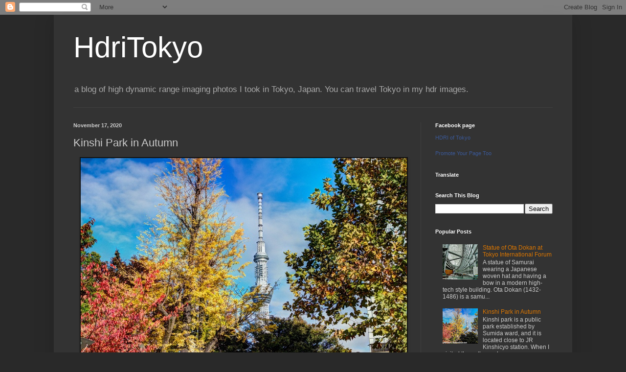

--- FILE ---
content_type: text/html; charset=utf-8
request_url: https://www.google.com/recaptcha/api2/aframe
body_size: 265
content:
<!DOCTYPE HTML><html><head><meta http-equiv="content-type" content="text/html; charset=UTF-8"></head><body><script nonce="1gT9GpApR51cnDe2-2N9-g">/** Anti-fraud and anti-abuse applications only. See google.com/recaptcha */ try{var clients={'sodar':'https://pagead2.googlesyndication.com/pagead/sodar?'};window.addEventListener("message",function(a){try{if(a.source===window.parent){var b=JSON.parse(a.data);var c=clients[b['id']];if(c){var d=document.createElement('img');d.src=c+b['params']+'&rc='+(localStorage.getItem("rc::a")?sessionStorage.getItem("rc::b"):"");window.document.body.appendChild(d);sessionStorage.setItem("rc::e",parseInt(sessionStorage.getItem("rc::e")||0)+1);localStorage.setItem("rc::h",'1768372808566');}}}catch(b){}});window.parent.postMessage("_grecaptcha_ready", "*");}catch(b){}</script></body></html>

--- FILE ---
content_type: text/plain
request_url: https://www.google-analytics.com/j/collect?v=1&_v=j102&a=1811159297&t=pageview&_s=1&dl=https%3A%2F%2Fwww.hdritokyo.com%2F2020%2F11%2Fkinshi-park-in-autumn.html&ul=en-us%40posix&dt=HdriTokyo%3A%20Kinshi%20Park%20in%20Autumn&sr=1280x720&vp=1280x720&_u=IEBAAEABAAAAACAAI~&jid=417706632&gjid=870066817&cid=1409823921.1768372806&tid=UA-63565949-1&_gid=1057427506.1768372806&_r=1&_slc=1&z=1046486538
body_size: -450
content:
2,cG-1XKMRZZNKB